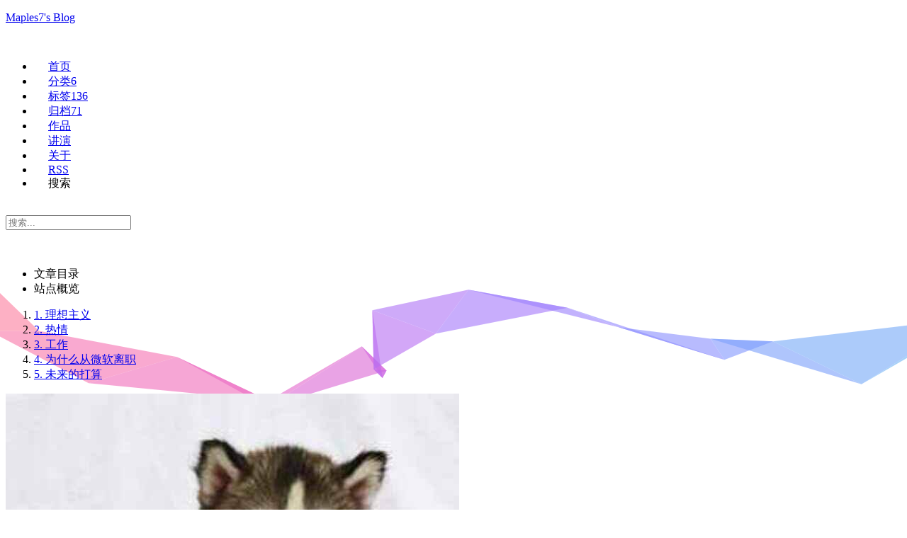

--- FILE ---
content_type: text/html; charset=utf-8
request_url: https://maples7.com/2023/07/25/why-i-leave-microsoft/
body_size: 13519
content:
<!DOCTYPE html>
<html lang="zh-CN">
<head>
  <meta charset="UTF-8">
<meta name="viewport" content="width=device-width">
<meta name="theme-color" content="#222" media="(prefers-color-scheme: light)">
<meta name="theme-color" content="#222" media="(prefers-color-scheme: dark)"><meta name="generator" content="Hexo 8.1.1">
<link rel="preconnect" href="https://cdn.jsdelivr.net" crossorigin>
  <link rel="apple-touch-icon" sizes="180x180" href="/images/apple-touch-icon.png">
  <link rel="icon" type="image/png" sizes="32x32" href="/images/favicon-32x32.png">
  <link rel="icon" type="image/png" sizes="16x16" href="/images/favicon-16x16.png">
  <link rel="mask-icon" href="/images/safari-pinned-tab.svg" color="#222">
  <link rel="manifest" href="/site.webmanifest">

<link rel="stylesheet" href="/css/main.css">



<link rel="stylesheet" href="https://cdn.jsdelivr.net/npm/@fortawesome/fontawesome-free@7.0.0/css/all.min.css" integrity="sha256-VHqXKFhhMxcpubYf9xiWdCiojEbY9NexQ4jh8AxbvcM=" crossorigin="anonymous">
  <link rel="stylesheet" href="https://cdn.jsdelivr.net/npm/@fancyapps/ui@5.0.31/dist/fancybox/fancybox.css" integrity="sha256-gkQVf8UKZgQ0HyuxL/VnacadJ+D2Kox2TCEBuNQg5+w=" crossorigin="anonymous">
  <link rel="stylesheet" href="https://cdn.jsdelivr.net/npm/pace-js@1.2.4/themes/blue/pace-theme-minimal.css">
  <script src="https://cdn.jsdelivr.net/npm/pace-js@1.2.4/pace.min.js" integrity="sha256-gqd7YTjg/BtfqWSwsJOvndl0Bxc8gFImLEkXQT8+qj0=" crossorigin="anonymous" defer></script>

<script class="next-config" data-name="main" type="application/json">{"hostname":"maples7.com","root":"/","images":"/images","scheme":"Gemini","darkmode":true,"version":"8.26.0","exturl":false,"sidebar":{"position":"left","width_expanded":320,"width_dual_column":240,"display":"post","padding":18,"offset":12},"hljswrap":true,"codeblock":{"theme":{"light":"default","dark":"tomorrow-night-bright"},"prism":{"light":"prism","dark":"prism-dark"},"copy_button":{"enable":true,"style":"mac"},"fold":{"enable":false,"height":500},"language":false},"bookmark":{"enable":true,"color":"#222","save":"auto"},"mediumzoom":false,"lazyload":true,"pangu":true,"comments":{"style":"tabs","active":null,"storage":true,"lazyload":true,"nav":null},"stickytabs":false,"motion":{"enable":false,"async":true,"duration":200,"transition":{"menu_item":"fadeInDown","post_block":"fadeIn","post_header":"fadeInDown","post_body":"fadeInDown","coll_header":"fadeInLeft","sidebar":"fadeInUp"}},"prism":false,"i18n":{"placeholder":"搜索...","empty":"没有找到任何搜索结果：${query}","hits_time":"找到 ${hits} 个搜索结果（用时 ${time} 毫秒）","hits":"找到 ${hits} 个搜索结果"},"path":"/search.xml","localsearch":{"enable":true,"top_n_per_article":1,"unescape":true,"preload":true,"trigger":"auto"}}</script><script src="/js/config.js" defer></script>

    <meta name="description" content="没错，经过长时间反复的考量，我终于还是从微软主动离职了。 我知道，在现在这个经济下行的周期阶段，从一个相对稳定、福利待遇又还不错的全球顶尖公司离职是一件很需要勇气的事情，尤其主动离职也没有任何补偿，甚至都不能申请失业金，但目前我依然认为我做出了一个大胆但正确的选择。暂且先卖个关子，我把我为什么从微软离职的直接原因先放一边，我想先在这篇博客说说什么是我理解的「热情、工作与理想主义」。其实，即便不离职">
<meta property="og:type" content="article">
<meta property="og:title" content="热情、工作与理想主义｜为什么我要离开微软">
<meta property="og:url" content="https://maples7.com/2023/07/25/why-i-leave-microsoft/">
<meta property="og:site_name" content="Maples7&#39;s Blog">
<meta property="og:description" content="没错，经过长时间反复的考量，我终于还是从微软主动离职了。 我知道，在现在这个经济下行的周期阶段，从一个相对稳定、福利待遇又还不错的全球顶尖公司离职是一件很需要勇气的事情，尤其主动离职也没有任何补偿，甚至都不能申请失业金，但目前我依然认为我做出了一个大胆但正确的选择。暂且先卖个关子，我把我为什么从微软离职的直接原因先放一边，我想先在这篇博客说说什么是我理解的「热情、工作与理想主义」。其实，即便不离职">
<meta property="og:locale" content="zh_CN">
<meta property="article:published_time" content="2023-07-25T09:24:43.000Z">
<meta property="article:modified_time" content="2024-11-10T04:59:38.997Z">
<meta property="article:author" content="Maples7">
<meta property="article:tag" content="工作">
<meta property="article:tag" content="微软">
<meta property="article:tag" content="热情">
<meta property="article:tag" content="理想主义">
<meta property="article:tag" content="离职">
<meta name="twitter:card" content="summary">


<link rel="canonical" href="https://maples7.com/2023/07/25/why-i-leave-microsoft/">


<script class="next-config" data-name="page" type="application/json">{"sidebar":"","isHome":false,"isPost":true,"lang":"zh-CN","comments":true,"permalink":"https://maples7.com/2023/07/25/why-i-leave-microsoft/","path":"2023/07/25/why-i-leave-microsoft/","title":"热情、工作与理想主义｜为什么我要离开微软"}</script>

<script class="next-config" data-name="calendar" type="application/json">""</script>
<title>热情、工作与理想主义｜为什么我要离开微软 | Maples7's Blog</title>
  

  <script src="/js/third-party/analytics/baidu-analytics.js" defer></script>
  <script async src="https://hm.baidu.com/hm.js?66be32f3560396549d4e96d0454820b3"></script>







  
  <script size="300" alpha="0.6" zIndex="-1" src="https://cdn.jsdelivr.net/npm/ribbon.js@1.0.2/dist/ribbon.min.js" defer></script>
  <script src="https://cdn.jsdelivr.net/npm/animejs@3.2.1/lib/anime.min.js" integrity="sha256-XL2inqUJaslATFnHdJOi9GfQ60on8Wx1C2H8DYiN1xY=" crossorigin="anonymous" defer></script>
  <script src="https://cdn.jsdelivr.net/npm/@next-theme/pjax@0.6.0/pjax.min.js" integrity="sha256-vxLn1tSKWD4dqbMRyv940UYw4sXgMtYcK6reefzZrao=" crossorigin="anonymous" defer></script>
  <script src="https://cdn.jsdelivr.net/npm/@fancyapps/ui@5.0.31/dist/fancybox/fancybox.umd.js" integrity="sha256-a+H7FYzJv6oU2hfsfDGM2Ohw/cR9v+hPfxHCLdmCrE8=" crossorigin="anonymous" defer></script>
  <script src="https://cdn.jsdelivr.net/npm/lozad@1.16.0/dist/lozad.min.js" integrity="sha256-mOFREFhqmHeQbXpK2lp4nA3qooVgACfh88fpJftLBbc=" crossorigin="anonymous" defer></script>
  <script src="https://cdn.jsdelivr.net/npm/pangu@7.2.0/dist/browser/pangu.umd.js" integrity="sha256-JnmRRnJK7DC6RQJbAJb6AXOM9OmWzS6z8eYultk/48Y=" crossorigin="anonymous" defer></script>
<script src="/js/utils.js" defer></script><script src="/js/sidebar.js" defer></script><script src="/js/next-boot.js" defer></script><script src="/js/bookmark.js" defer></script><script src="/js/pjax.js" defer></script>

  <script src="https://cdn.jsdelivr.net/npm/hexo-generator-searchdb@1.5.0/dist/search.js" integrity="sha256-xFC6PJ82SL9b3WkGjFavNiA9gm5z6UBxWPiu4CYjptg=" crossorigin="anonymous" defer></script>
<script src="/js/third-party/search/local-search.js" defer></script>




  <script src="/js/third-party/fancybox.js" defer></script>

  <script src="/js/third-party/pace.js" defer></script>


  
  <script data-pjax async src="https://busuanzi.ibruce.info/busuanzi/2.3/busuanzi.pure.mini.js"></script>




  <script src="https://cdn.jsdelivr.net/npm/quicklink@3.0.1/dist/quicklink.umd.js" integrity="sha256-44BednzIpUeQJcY8qtLyarFu0UCCTbgmWOvaoehiFQQ=" crossorigin="anonymous" defer></script>
  <script class="next-config" data-name="quicklink" type="application/json">{"enable":true,"home":true,"archive":true,"delay":true,"timeout":3000,"priority":true,"url":"https://maples7.com/2023/07/25/why-i-leave-microsoft/"}</script>
  <script src="/js/third-party/quicklink.js" defer></script>

  <noscript>
    <link rel="stylesheet" href="/css/noscript.css">
  </noscript>
<link rel="alternate" href="/atom.xml" title="Maples7's Blog" type="application/atom+xml">
</head>

<body itemscope itemtype="http://schema.org/WebPage">
  <div class="headband"></div>

  <main class="main">
    <div class="column">
      <header class="header" itemscope itemtype="http://schema.org/WPHeader"><div class="site-brand-container">
  <div class="site-nav-toggle">
    <div class="toggle" aria-label="切换导航栏" role="button">
        <span class="toggle-line"></span>
        <span class="toggle-line"></span>
        <span class="toggle-line"></span>
    </div>
  </div>

  <div class="site-meta">

    <a href="/" class="brand" rel="start">
      <i class="logo-line"></i>
      <p class="site-title">Maples7's Blog</p>
      <i class="logo-line"></i>
    </a>
  </div>

  <div class="site-nav-right">
    <div class="toggle popup-trigger" aria-label="搜索" role="button">
        <i class="fa fa-search fa-fw fa-lg"></i>
    </div>
  </div>
</div>



<nav class="site-nav">
  <ul class="main-menu menu"><li class="menu-item menu-item-home"><a href="/" rel="section"><i class="fa fa-home fa-fw"></i>首页</a></li><li class="menu-item menu-item-categories"><a href="/categories/" rel="section"><i class="fa fa-th fa-fw"></i>分类<span class="badge">6</span></a></li><li class="menu-item menu-item-tags"><a href="/tags/" rel="section"><i class="fa fa-tags fa-fw"></i>标签<span class="badge">136</span></a></li><li class="menu-item menu-item-archives"><a href="/archives/" rel="section"><i class="fa fa-archive fa-fw"></i>归档<span class="badge">71</span></a></li><li class="menu-item menu-item-作品"><a href="/apps/" rel="section"><i class="fa-brands fa-app-store-ios fa-fw"></i>作品</a></li><li class="menu-item menu-item-讲演"><a href="/slides/" rel="section"><i class="fa fa-comment fa-fw"></i>讲演</a></li><li class="menu-item menu-item-about"><a href="/about/" rel="section"><i class="fa fa-user fa-fw"></i>关于</a></li><li class="menu-item menu-item-rss"><a href="/atom.xml" rel="section"><i class="fa fa-rss fa-fw"></i>RSS</a></li>
      <li class="menu-item menu-item-search">
        <a role="button" class="popup-trigger"><i class="fa fa-search fa-fw"></i>搜索
        </a>
      </li>
  </ul>
</nav>



  <div class="search-pop-overlay">
    <div class="popup search-popup">
      <div class="search-header">
        <span class="search-icon">
          <i class="fa fa-search"></i>
        </span>
        <div class="search-input-container">
          <input autocomplete="off" autocapitalize="off" maxlength="80"
                placeholder="搜索..." spellcheck="false"
                type="search" class="search-input">
        </div>
        <span class="popup-btn-close" role="button">
          <i class="fa fa-times-circle"></i>
        </span>
      </div>
      <div class="search-result-container">
        <div class="search-result-icon">
          <i class="fa fa-spinner fa-pulse fa-5x"></i>
        </div>
      </div>
    </div>
  </div>

</header>
        
  
  <aside class="sidebar">

    <div class="sidebar-inner sidebar-nav-active sidebar-toc-active">
      <ul class="sidebar-nav">
        <li class="sidebar-nav-toc">
          文章目录
        </li>
        <li class="sidebar-nav-overview">
          站点概览
        </li>
      </ul>

      <div class="sidebar-panel-container">
        <!--noindex-->
        <div class="post-toc-wrap sidebar-panel">
            <div class="post-toc animated"><ol class="nav"><li class="nav-item nav-level-2"><a class="nav-link" href="#%E7%90%86%E6%83%B3%E4%B8%BB%E4%B9%89"><span class="nav-number">1.</span> <span class="nav-text">理想主义</span></a></li><li class="nav-item nav-level-2"><a class="nav-link" href="#%E7%83%AD%E6%83%85"><span class="nav-number">2.</span> <span class="nav-text">热情</span></a></li><li class="nav-item nav-level-2"><a class="nav-link" href="#%E5%B7%A5%E4%BD%9C"><span class="nav-number">3.</span> <span class="nav-text">工作</span></a></li><li class="nav-item nav-level-2"><a class="nav-link" href="#%E4%B8%BA%E4%BB%80%E4%B9%88%E4%BB%8E%E5%BE%AE%E8%BD%AF%E7%A6%BB%E8%81%8C"><span class="nav-number">4.</span> <span class="nav-text">为什么从微软离职</span></a></li><li class="nav-item nav-level-2"><a class="nav-link" href="#%E6%9C%AA%E6%9D%A5%E7%9A%84%E6%89%93%E7%AE%97"><span class="nav-number">5.</span> <span class="nav-text">未来的打算</span></a></li></ol></div>
        </div>
        <!--/noindex-->

        <div class="site-overview-wrap sidebar-panel">
          <div class="site-author animated" itemprop="author" itemscope itemtype="http://schema.org/Person">
    <img class="site-author-image" itemprop="image" alt="Maples7"
      src="https://i.loli.net/2018/08/06/5b67317dd4ba5.jpg">
  <p class="site-author-name" itemprop="name">Maples7</p>
  <div class="site-description" itemprop="description">知行合一</div>
</div>
<div class="site-state-wrap animated">
  <nav class="site-state">
      <div class="site-state-item site-state-posts">
        <a href="/archives/">
          <span class="site-state-item-count">71</span>
          <span class="site-state-item-name">日志</span>
        </a>
      </div>
      <div class="site-state-item site-state-categories">
          <a href="/categories/">
        <span class="site-state-item-count">6</span>
        <span class="site-state-item-name">分类</span></a>
      </div>
      <div class="site-state-item site-state-tags">
          <a href="/tags/">
        <span class="site-state-item-count">136</span>
        <span class="site-state-item-name">标签</span></a>
      </div>
  </nav>
</div>
  <div class="links-of-author animated">
      <span class="links-of-author-item">
        <a href="https://github.com/Maples7" title="GitHub → https:&#x2F;&#x2F;github.com&#x2F;Maples7" rel="noopener me" target="_blank"><i class="fab fa-github fa-fw"></i>GitHub</a>
      </span>
      <span class="links-of-author-item">
        <a href="https://mp.weixin.qq.com/s/HGeJgFwulVlKGVSgbseing" title="微信公众号 → https:&#x2F;&#x2F;mp.weixin.qq.com&#x2F;s&#x2F;HGeJgFwulVlKGVSgbseing" rel="noopener me" target="_blank"><i class="fab fa-weixin fa-fw"></i>微信公众号</a>
      </span>
      <span class="links-of-author-item">
        <a href="https://www.xiaohongshu.com/user/profile/5936284f6f02d67ef5665bdc" title="小红书 → https:&#x2F;&#x2F;www.xiaohongshu.com&#x2F;user&#x2F;profile&#x2F;5936284f6f02d67ef5665bdc" rel="noopener me" target="_blank"><i class="fa fa-book fa-fw"></i>小红书</a>
      </span>
      <span class="links-of-author-item">
        <a href="https://www.zhihu.com/people/maples7" title="知乎 → https:&#x2F;&#x2F;www.zhihu.com&#x2F;people&#x2F;maples7" rel="noopener me" target="_blank"><i class="fab fa-zhihu fa-fw"></i>知乎</a>
      </span>
      <span class="links-of-author-item">
        <a href="https://www.douban.com/people/82391888/" title="豆瓣 → https:&#x2F;&#x2F;www.douban.com&#x2F;people&#x2F;82391888&#x2F;" rel="noopener me" target="_blank"><i class="fas fa-book-reader fa-fw"></i>豆瓣</a>
      </span>
      <span class="links-of-author-item">
        <a href="https://weibo.com/u/3888197280" title="微博 → https:&#x2F;&#x2F;weibo.com&#x2F;u&#x2F;3888197280" rel="noopener me" target="_blank"><i class="fab fa-weibo fa-fw"></i>微博</a>
      </span>
      <span class="links-of-author-item">
        <a href="https://twitter.com/Maples67" title="Twitter → https:&#x2F;&#x2F;twitter.com&#x2F;Maples67" rel="noopener me" target="_blank"><i class="fab fa-twitter fa-fw"></i>Twitter</a>
      </span>
      <span class="links-of-author-item">
        <a href="https://maples7.tuchong.com/" title="图虫 → https:&#x2F;&#x2F;maples7.tuchong.com&#x2F;" rel="noopener me" target="_blank"><i class="fa-solid fa-camera fa-fw"></i>图虫</a>
      </span>
      <span class="links-of-author-item">
        <a href="mailto:maples7@163.com" title="邮箱 → mailto:maples7@163.com" rel="noopener me" target="_blank"><i class="fas fa-at fa-fw"></i>邮箱</a>
      </span>
      <span class="links-of-author-item">
        <a href="https://cv.maples7.com/" title="简历 → https:&#x2F;&#x2F;cv.maples7.com" rel="noopener me" target="_blank"><i class="fas fa-file fa-fw"></i>简历</a>
      </span>
  </div>
  <div class="cc-license animated" itemprop="license">
    <a href="https://creativecommons.org/licenses/by-nc-sa/4.0/deed.zh" class="cc-opacity" rel="noopener" target="_blank"><img src="https://cdn.jsdelivr.net/npm/@creativecommons/vocabulary@2020.11.3/assets/license_badges/small/by_nc_sa.svg" alt="Creative Commons"></a>
  </div>

        </div>
      </div>
    </div>

    
        <div class="pjax">
        </div>
  </aside>


    </div>

    <div class="main-inner post posts-expand">


  


<div class="post-block">
  
  

  <article itemscope itemtype="http://schema.org/Article" class="post-content" lang="zh-CN">
    <link itemprop="mainEntityOfPage" href="https://maples7.com/2023/07/25/why-i-leave-microsoft/">

    <span hidden itemprop="author" itemscope itemtype="http://schema.org/Person">
      <meta itemprop="image" content="https://i.loli.net/2018/08/06/5b67317dd4ba5.jpg">
      <meta itemprop="name" content="Maples7">
    </span>

    <span hidden itemprop="publisher" itemscope itemtype="http://schema.org/Organization">
      <meta itemprop="name" content="Maples7's Blog">
      <meta itemprop="description" content="知行合一">
    </span>

    <span hidden itemprop="post" itemscope itemtype="http://schema.org/CreativeWork">
      <meta itemprop="name" content="热情、工作与理想主义｜为什么我要离开微软 | Maples7's Blog">
      <meta itemprop="description" content="">
    </span>
      <header class="post-header">
        <h1 class="post-title" itemprop="name headline">
          热情、工作与理想主义｜为什么我要离开微软
        </h1>

        <div class="post-meta-container">
          <div class="post-meta">
    <span class="post-meta-item">
      <span class="post-meta-item-icon">
        <i class="far fa-calendar"></i>
      </span>
      <span class="post-meta-item-text">发表于</span>

      <time title="创建时间：2023-07-25 17:24:43" itemprop="dateCreated datePublished" datetime="2023-07-25T17:24:43+08:00">2023-07-25</time>
    </span>
    <span class="post-meta-item">
      <span class="post-meta-item-icon">
        <i class="far fa-calendar-check"></i>
      </span>
      <span class="post-meta-item-text">更新于</span>
      <time title="修改时间：2024-11-10 12:59:38" itemprop="dateModified" datetime="2024-11-10T12:59:38+08:00">2024-11-10</time>
    </span>
    <span class="post-meta-item">
      <span class="post-meta-item-icon">
        <i class="far fa-folder"></i>
      </span>
      <span class="post-meta-item-text">分类于</span>
        <span itemprop="about" itemscope itemtype="http://schema.org/Thing">
          <a href="/categories/%E4%B8%80%E5%8F%AA%E4%BB%A3%E7%A0%81%E7%8B%97%E7%9A%84%E8%87%AA%E6%88%91%E4%BF%AE%E5%85%BB/" itemprop="url" rel="index"><span itemprop="name">一只代码狗的自我修养</span></a>
        </span>
    </span>

  
    <span class="post-meta-item" title="阅读次数" id="busuanzi_container_page_pv">
      <span class="post-meta-item-icon">
        <i class="far fa-eye"></i>
      </span>
      <span class="post-meta-item-text">阅读次数：</span>
      <span id="busuanzi_value_page_pv"></span>
    </span>
  
  <span class="post-meta-item">
    
      <span class="post-meta-item-icon">
        <i class="far fa-comment"></i>
      </span>
      <span class="post-meta-item-text">Disqus：</span>
    
    <a title="disqus" href="/2023/07/25/why-i-leave-microsoft/#disqus_thread" itemprop="discussionUrl">
      <span class="post-comments-count disqus-comment-count" data-disqus-identifier="2023/07/25/why-i-leave-microsoft/" itemprop="commentCount"></span>
    </a>
  </span>
  
  
    <span class="post-meta-break"></span>
    <span class="post-meta-item" title="本文字数">
      <span class="post-meta-item-icon">
        <i class="far fa-file-word"></i>
      </span>
      <span class="post-meta-item-text">本文字数：</span>
      <span>3.4k</span>
    </span>
    <span class="post-meta-item" title="阅读时长">
      <span class="post-meta-item-icon">
        <i class="far fa-clock"></i>
      </span>
      <span class="post-meta-item-text">阅读时长 &asymp;</span>
      <span>12 分钟</span>
    </span>
</div>

        </div>
      </header>

    
    
    
    <div class="post-body" itemprop="articleBody"><p>没错，经过长时间反复的考量，我终于还是从微软主动离职了。</p>
<p>我知道，在现在这个经济下行的周期阶段，从一个相对稳定、福利待遇又还不错的全球顶尖公司离职是一件很需要勇气的事情，尤其主动离职也没有任何补偿，甚至都不能申请失业金，但目前我依然认为我做出了一个大胆但正确的选择。暂且先卖个关子，我把我为什么从微软离职的直接原因先放一边，我想先在这篇博客说说什么是我理解的「热情、工作与理想主义」。其实，即便不离职我也已经想写这个话题很久了，但离职正好给了我一个更好的契机来谈论这个话题。</p>
<h2 id="理想主义"><a href="#理想主义" class="headerlink" title="理想主义"></a>理想主义</h2><p>我知道在这个年轻人解构一切的时代，「理想主义」在社交媒体的诸多语境下甚至都成了一个贬义词，但近几年我还是越来越自诩为<a target="_blank" rel="noopener" href="https://twitter.com/Maples67">「坚定的理想主义者」</a>。一句话概括的话，我认为「理想主义」就是<strong>任何事情都要首先从其本质或普世价值上思考并行动</strong>。从本质和本源上开始思考，才能明辨是非、分清主次关系、把握逻辑重点。把这样的「理想主义」应用到工作上，就是要有热情的去做尽可能有意义的事情，而不是所谓的「工作就理所应当的仅仅只是一份工作」而已。</p>
<span id="more"></span>

<h2 id="热情"><a href="#热情" class="headerlink" title="热情"></a>热情</h2><p>什么是对一件事情有热情？</p>
<p>能让你有热情去做的事情，常常是能让你茶不思饭不想、睡不着觉脑子里都要想着去做的事情，而且从结果看，你往往能把这种能充分发挥主观能动性去做的事情做得超越一般水平。比如：写这篇博客，我就充满了热情，以至于我深夜睡不着觉到三四点也在构思我应该怎样清晰、准确、简练地表达出我真实的所思所想，并且都不会感到困倦。这也类似于我一直所追求的<a target="_blank" rel="noopener" href="https://zh.wikipedia.org/wiki/%E5%BF%83%E6%B5%81%E7%90%86%E8%AB%96">「心流」状态</a>。</p>
<p>目前可以让我产生原始热情的兴趣包括但不限于：写高质量的代码、做纯粹的 C 端产品、投资、摄影。</p>
<ul>
<li>「写高质量的代码」自不必多说，从高中开始编程以来我就觉得这个事情充满了魔力。</li>
<li>「做纯粹的 C 端产品」是我工作以来才意识到的能让我充满热情的事情，可能是大学时期曾经有过一段纯粹且不用考虑盈利地做互联网产品的经历，使得工作后的我格外怀念那个时期自由、纯粹、充满激情实现自己各种天马行空的想法的感觉。当然，这样的人生阶段可遇不可求，也与所处的环境有关，所以我也不会强求。</li>
<li>「投资」是这几年才开始的事情，投资固然是一个能够赚钱<del>（或者亏钱）</del>的事情，但我从这件事情上得到的纯粹的乐趣远比资产增值得到的乐趣更多，这有点类似于玩模拟经营类游戏的乐趣，而且是用自己的真金白银去玩。</li>
<li>「摄影」作为纯粹的业余爱好，是取悦自己的一种方式。取景器、快门声、构图、光线，来捕捉自己喜欢的画面，是一个能让自我愉悦的修行方式。目前我还只能把这件事作为纯粹的爱好去做，我猜想如果摄影变成了职业也许就没那么有趣了。</li>
</ul>
<h2 id="工作"><a href="#工作" class="headerlink" title="工作"></a>工作</h2><p>每次我听到别人有「工作嘛，赚钱就行了，其他不重要」、「职业化的去工作」、「不要指望能在工作中去做自我提升」这类论断时，我其实都想在心里回一句：Bullshit! 当然这些论断都有其各自的合理性，这个时代百花齐放也各有各的活法，但却不是我认为的我应该找到的那份理想工作。</p>
<p>从上文就可知，以赚钱为首要目的的工作已经违背了我「理想主义」的本心，可是<strong>为什么「职业化」的工作也不行</strong>？这里的「不要职业化」当然不是说不要遵守各种职业原则和公司规范，而是当你过分的强调「职业化」的去做这件事情的时候，你的「工作」可能就沦为了一种看似非常专业的处理各种事情但其实并不真正用心的「上班」的事情。我承认，其实很多人（尤其是有多年工作经验的职场「老油条」们）追求的就是这种「职业化」的状态，但这是我想在我自己身上极力避免的。而关于要不要在工作中进行纯粹的无关商业的自我提升的部分，我认为这是理想工作所应该提供给职业者的一个最基本的条件，而不是一个可有可无的条件。理想的工作应该是个人和公司相互匹配、互相成就的，每个工作者都应该有从工作中提升自我、获得认同的权利，如果你的工作不能保证这样的机会和时间，那么这就不是一个理想的能与你双向匹配的工作。</p>
<p>让每一个人都能有热情的做有意义、有价值的事情，依然是我想不断追寻或创造的职业理想。有些公司的某些阶段是可以达到这种状态的，但想长期保持并让每一个员工都能时刻认同这一点非常困难，甚至有可能是达不到的。</p>
<h2 id="为什么从微软离职"><a href="#为什么从微软离职" class="headerlink" title="为什么从微软离职"></a>为什么从微软离职</h2><p>说了这么多形而上的「虚头巴脑」的东西，回到大家可能更关心的本文的主题，为什么我要从微软离职？如果用一句话来回答，那可以归结为我不愿意再浪费时间和生命在一个二十年的代码屎山上绣花。</p>
<p>首先还要做一个免责声明，微软是一个庞大的跨国公司，不同国家、不同部门、不同团队、不同产品、不同项目、不同人都可能产生截然不同甚至相反的体验和感受，所以我这里说的只能代表我个人，并不代表微软的普遍情况。但以我所了解的信息来看，我这样类似的感受也并不是个例，甚至很有代表性。</p>
<p>微软有其适合的员工类型，我前面所说的「职业化」的工作者在这样的大公司里应该会很适应并如鱼得水，但依我看微软不适合任何有创业心态的创造者。微软的大部分成熟项目和绝大多数岗位都非常适合职业化的工作者，最好还是不挑活儿的那种。如果你致力于用职业化的工作心态在微软干到退休，这将会是一个非常友好的平台。而于我而言，恰恰不能忍受的就是这个所谓的「职业化」。能够无差别的处理各种各样的任务和难题，这当然是一项非常厉害且被各种企业所追捧的职业打工人的能力，然而却是很难让像我这样的人学会的，我觉得这是因为我已经养成了时常需要质疑每个任务和工作的意义和价值的习惯。如果这个工作在我看来对产品很有价值（这个价值可能也并不是短期内商业上的价值），我会非常有热情的把它做得尽量完美，反之对于意义不大我打心底不认同的工作则会难以说服自己投入时间和精力去做到足够好。</p>
<p>另外，作为微软的一线开发，话语权是相当有限的，尤其是微软中国相对于美国总部的话语权。这也无可厚非，毕竟微软从根源上还是一家美国公司。在微软中国这边，一线项目开发的很多想法其实是没有机会去实践的，尽管我们有各种 hackathon week、FHL (fix, hack, learn) week，但大多数项目都是为了 hackathon 而 hackathon，有时候你明知道自己的主项目里有更本质更重要的问题亟待解决，但因为各种非本质的困难（往往是因为所涉团队甚广而无人可以协调），这些问题成为了房间里的大象，大家都选择性的视而不见或无人跟进处理。因为各种各样团队利益、个人利益的原因，人们都会愿意首先解决那些看似容易却很可能不本质的问题，而不去解决那些看似难却很可能更本质的问题。这并不是微软独有的问题，而很可能是大公司的通病。在这样的大公司，很多创意是无法面世的，一线员工可能是最了解某项业务的人，但他们所产生的想法需要层层往上 review，而任何一个 no 都有可能让这样的想法没法被支持，久而久之，大家都已经默契的知道哪些存在已久的问题是不用再提出来的了，因为他们都知道这样的问题提出来也暂时无人能去解决，除非有一个级别足够高、话语权足够重的人重新提出这样的问题，而这样的人往往也脱离一线开发太久，难以体会真实项目中遇到的痛点和难点。这种一线开发对自身项目和产品的失控感和无力感是让人感到很沮丧的。这也是我觉得微软这样的大公司不适合任何有创业者心态的人的原因。作为一个 Geek，通常需要烦恼的是经常性的创意不足，而在微软这样一个大公司里，最好不要有太离经叛道的创意，用最稳妥的方式拧好你的那一颗螺丝，这可能是公司或者更准确说是中间层领导对每个员工最真实的期待。这当然已经违背了我前面所说的「理想主义」原则。</p>
<p>最近正好在看<a target="_blank" rel="noopener" href="https://book.douban.com/subject/26929955/">《腾讯传》</a>，我标记了这样一段话，我感觉放到微软这样的大公司身上同样合适：</p>
<blockquote>
<p>在马化腾看来，比自己对公司的控制力的丧失更可怕的，是公司自我生长、自我创新能力的丧失。用成熟的流程来管控公司，似乎避免了内部的冲突和纷争，但企业运行机制的官僚化日益明显，产品、研发按部就班，员工与部门有可能只对流程负责，而不对结果负责。这样的话，企业的创新能力必定下滑，自发的、原生态的创新能力将日渐萎缩。</p>
</blockquote>
<p>这也是为什么这个世界上总是不断在发生创业公司在某个领域打败垄断大公司的原因之一。</p>
<p>但不可否认，微软近些年在商业上堪称成功，从我粗浅的观察来看，我愿意将其归因于 CEO Satya 所领导的管理团队对科技发展趋势的准确把握，很多关键选择上押对了赛道、投资了关键的公司，使其在一波又一波的科技浪潮中始终保持着领先的地位。但依然，这并不代表微软就是一个理想的工作平台，尤其是对于那些有创业者心态的人来说。</p>
<h2 id="未来的打算"><a href="#未来的打算" class="headerlink" title="未来的打算"></a>未来的打算</h2><p>未来一段时间，我打算先去尝试做一些我一直想做但没有时间和机会去做的东西，学一些一直想学但没有时间系统学习的技术的和非技术的知识，跟技术社区建立更紧密的联系并做一些输入与输出。**不破不立，跟随本心。**所以我暂时也不会着急去找一份全职工作，但也不排除突然发现有很合适的工作机会并参与的可能。</p>
<p>我自认为我有比大多数同龄人更强的能去广泛接纳各种信息、认清形势和趋势并果断下注的能力，这也是我这些年从投资上认识和体会到的。在这个时代背景下，要做成一件事情，我一直认为<strong>选择的重要性已经越来越大于努力的重要性</strong>，好在我还比较擅长于接纳新鲜事物并做出限制条件下相对更优的选择。这并不是说要投机取巧，而是要清晰客观的认知自我、认知环境，做出最佳选择。当然，必要的努力同样重要，但正如我前面所试图论证的，找到真正有热情从事的工作，努力是自然而然的事情。</p>

    </div>

    
    
    

    <footer class="post-footer">
          <div class="reward-container">
  <div>请我一杯咖啡吧！</div>
  <button>
    赞赏
  </button>
  <div class="post-reward">
      <div>
        <img src="https://i.loli.net/2018/08/06/5b6732ef0e7fe.gif" alt="Maples7 微信">
        <span>微信</span>
      </div>
      <div>
        <img src="https://i.loli.net/2018/08/06/5b6732ef1f148.gif" alt="Maples7 支付宝">
        <span>支付宝</span>
      </div>

  </div>
</div>

          

<div class="post-copyright">
<ul>
  <li class="post-copyright-author">
      <strong>本文作者： </strong>Maples7
  </li>
  <li class="post-copyright-link">
      <strong>本文链接：</strong>
      <a href="https://maples7.com/2023/07/25/why-i-leave-microsoft/" title="热情、工作与理想主义｜为什么我要离开微软">https://maples7.com/2023/07/25/why-i-leave-microsoft/</a>
  </li>
  <li class="post-copyright-license">
      <strong>版权声明： </strong>本博客所有文章除特别声明外，均采用 <a href="https://creativecommons.org/licenses/by-nc-sa/4.0/deed.zh" rel="noopener" target="_blank"><i class="fab fa-fw fa-creative-commons"></i>BY-NC-SA</a> 许可协议。转载请注明出处！
  </li>
</ul>
</div>

          <div class="followme">
  <span>欢迎关注我的其它发布渠道</span>

  <div class="social-list">

      <div class="social-item">
          <a target="_blank" class="social-link" href="https://github.com/Maples7">
            <span class="icon">
              <i class="fab fa-github"></i>
            </span>

            <span class="label">GitHub</span>
          </a>
      </div>

      <div class="social-item">
          <a target="_blank" class="social-link" href="/images/WeChat-Official-Account.JPG">
            <span class="icon">
              <i class="fab fa-weixin"></i>
            </span>

            <span class="label">WeChat</span>
          </a>
      </div>

      <div class="social-item">
          <a target="_blank" class="social-link" href="https://www.xiaohongshu.com/user/profile/5936284f6f02d67ef5665bdc">
            <span class="icon">
              <i class="fa fa-book"></i>
            </span>

            <span class="label">小红书</span>
          </a>
      </div>

      <div class="social-item">
          <a target="_blank" class="social-link" href="https://maples7.tuchong.com/">
            <span class="icon">
              <i class="fas fa-camera-retro"></i>
            </span>

            <span class="label">图虫</span>
          </a>
      </div>

      <div class="social-item">
          <a target="_blank" class="social-link" href="/atom.xml">
            <span class="icon">
              <i class="fa fa-rss"></i>
            </span>

            <span class="label">RSS</span>
          </a>
      </div>
  </div>
</div>

          <div class="post-tags">
              <a href="/tags/%E7%90%86%E6%83%B3%E4%B8%BB%E4%B9%89/" rel="tag"><i class="fa fa-tag"></i> 理想主义</a>
              <a href="/tags/%E5%B7%A5%E4%BD%9C/" rel="tag"><i class="fa fa-tag"></i> 工作</a>
              <a href="/tags/%E7%83%AD%E6%83%85/" rel="tag"><i class="fa fa-tag"></i> 热情</a>
              <a href="/tags/%E5%BE%AE%E8%BD%AF/" rel="tag"><i class="fa fa-tag"></i> 微软</a>
              <a href="/tags/%E7%A6%BB%E8%81%8C/" rel="tag"><i class="fa fa-tag"></i> 离职</a>
          </div>

        

          <div class="post-nav">
            <div class="post-nav-item">
                <a href="/2022/12/31/2022-booklist/" rel="prev" title="2022 年书单">
                  <i class="fa fa-angle-left"></i> 2022 年书单
                </a>
            </div>
            <div class="post-nav-item">
                <a href="/2023/12/31/2023-booklist/" rel="next" title="2023 年书单">
                  2023 年书单 <i class="fa fa-angle-right"></i>
                </a>
            </div>
          </div>
    </footer>
  </article>
</div>






    
  <div class="comments" id="disqus_thread">
    <noscript>Please enable JavaScript to view the comments powered by Disqus.</noscript>
  </div>
  
</div>
  </main>

  <footer class="footer">
    <div class="footer-inner">

  <div class="copyright">
    &copy; 2014 – 
    <span itemprop="copyrightYear">2025</span>
    <span class="with-love">
      <i class="fa fa-heart"></i>
    </span>
    <span class="author" itemprop="copyrightHolder">Maples7</span>
  </div>
<div class="wordcount">
  <span class="post-meta-item">
    <span class="post-meta-item-icon">
      <i class="fa fa-chart-line"></i>
    </span>
      <span>站点总字数：</span>
    <span title="站点总字数">162k</span>
  </span>
  <span class="post-meta-item">
    <span class="post-meta-item-icon">
      <i class="fa fa-coffee"></i>
    </span>
      <span>站点阅读时长 &asymp;</span>
    <span title="站点阅读时长">9:49</span>
  </span>
</div>
<div class="busuanzi-count">
    <span class="post-meta-item" id="busuanzi_container_site_uv">
      <span class="post-meta-item-icon">
        <i class="fa fa-user"></i>
      </span>
      <span class="site-uv" title="总访客量">
        <span id="busuanzi_value_site_uv"></span>
      </span>
    </span>
    <span class="post-meta-item" id="busuanzi_container_site_pv">
      <span class="post-meta-item-icon">
        <i class="fa fa-eye"></i>
      </span>
      <span class="site-pv" title="总访问量">
        <span id="busuanzi_value_site_pv"></span>
      </span>
    </span>
</div>
  <div class="powered-by">由 <a href="https://hexo.io/" rel="noopener" target="_blank">Hexo</a> & <a href="https://theme-next.js.org/" rel="noopener" target="_blank">NexT.Gemini</a> 强力驱动
  </div>

    </div>
  </footer>

  
  <div class="toggle sidebar-toggle" role="button">
    <span class="toggle-line"></span>
    <span class="toggle-line"></span>
    <span class="toggle-line"></span>
  </div>
  <div class="sidebar-dimmer"></div>
  <div class="back-to-top" role="button" aria-label="返回顶部">
    <i class="fa fa-arrow-up fa-lg"></i>
    <span>0%</span>
  </div>
  <div class="reading-progress-bar"></div>
  <a role="button" class="book-mark-link book-mark-link-fixed"></a>

  <a href="https://github.com/Maples7" class="github-corner" title="在 GitHub 上关注我" aria-label="在 GitHub 上关注我" rel="noopener" target="_blank"><svg width="80" height="80" viewBox="0 0 250 250" aria-hidden="true"><path d="M0,0 L115,115 L130,115 L142,142 L250,250 L250,0 Z"></path><path d="M128.3,109.0 C113.8,99.7 119.0,89.6 119.0,89.6 C122.0,82.7 120.5,78.6 120.5,78.6 C119.2,72.0 123.4,76.3 123.4,76.3 C127.3,80.9 125.5,87.3 125.5,87.3 C122.9,97.6 130.6,101.9 134.4,103.2" fill="currentColor" style="transform-origin: 130px 106px;" class="octo-arm"></path><path d="M115.0,115.0 C114.9,115.1 118.7,116.5 119.8,115.4 L133.7,101.6 C136.9,99.2 139.9,98.4 142.2,98.6 C133.8,88.0 127.5,74.4 143.8,58.0 C148.5,53.4 154.0,51.2 159.7,51.0 C160.3,49.4 163.2,43.6 171.4,40.1 C171.4,40.1 176.1,42.5 178.8,56.2 C183.1,58.6 187.2,61.8 190.9,65.4 C194.5,69.0 197.7,73.2 200.1,77.6 C213.8,80.2 216.3,84.9 216.3,84.9 C212.7,93.1 206.9,96.0 205.4,96.6 C205.1,102.4 203.0,107.8 198.3,112.5 C181.9,128.9 168.3,122.5 157.7,114.1 C157.9,116.9 156.7,120.9 152.7,124.9 L141.0,136.5 C139.8,137.7 141.6,141.9 141.8,141.8 Z" fill="currentColor" class="octo-body"></path></svg></a>

<noscript>
  <div class="noscript-warning">Theme NexT works best with JavaScript enabled</div>
</noscript>
<script class="next-config" data-name="disqus" type="application/json">{"enable":true,"shortname":"maples7","count":true,"i18n":{"disqus":"disqus"}}</script>
<script src="/js/third-party/comments/disqus.js" defer></script>

</body>
</html>
